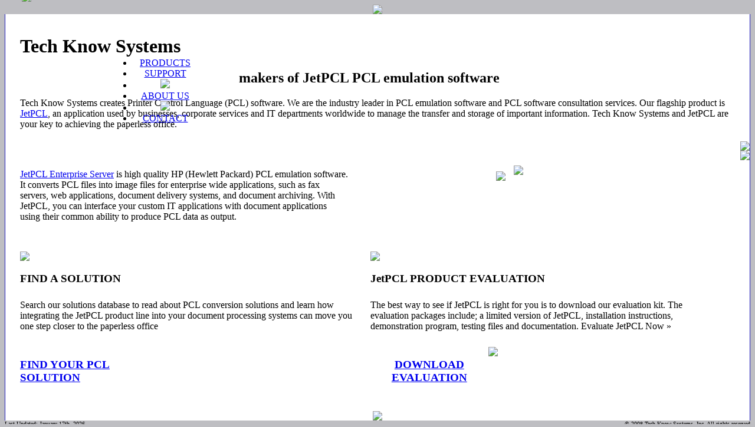

--- FILE ---
content_type: text/html; charset=UTF-8
request_url: https://www.techknowsystems.com/index.php
body_size: 6743
content:
<html>
<head>
<TITLE>Tech Know Systems, Inc. :: Maker of JetPCL PCL Conversion Software</TITLE>

<META NAME="ROBOTS" CONTENT="INDEX,FOLLOW">
<META http-equiv="Content-Type" content="text/html; charset=iso-8859-1">
<META name="Author" content="Joseph A. Puglielli">
<META name="Classification" content="PCL to PDF conversion software.">
<META name="KeyWords" content="PCL to PDF, PCL to TIFF, PCL to FAX, PCL Conversion, PCL Converter, Document Archival, PCL Emulation, PCL Print Capture, IP Print Capture, Unix Print Capture, Linux Print Capture, AS/400 Print Capture">
<META name="Description" content=" The most common use of JetPCL is as a PCL to PDF or PCL to TIFF conversion tool that is integrated within various business products or corporate IT applications. ">

<link rel="stylesheet" href="includes/style.php" media="screen">
<link rel="stylesheet" href="includes/style_print.php" media="print">
<link rel="Shortcut Icon" href="favicon.ico">
</head>

<body bgcolor="#BEBEC2">
<center>
<div id="holderDiv" style="">
<div><img id ="headerPhoto" src="images/pcl_software_products.gif"></div>
<div style="border-right:solid #1E1BBA 1px;border-left:solid #1E1BBA 1px;background:#FFF;">
<div  id="bodyDiv"style=""> 
  <div style="position:absolute;top:-13px;left:37px;"><a href="index.php "><img src="images/techknowsystems.gif" border=0></a></div>
  <div style="position:absolute;top:82px;left:185px;" id="mainnav"> 
    
   <ul><li style="width:110px;"><a href="pcl_products.php">PRODUCTS</a></li><li style="width:110px;"><a href="support_for_pcl.php">SUPPORT</a></li> <li style="width:10pxvertical-align:top;;"><img src="images/nav_divider.gif" /></li><li style="width:110px;"><a href="about_techknowsystems.php">ABOUT US</a></li> <li style="width:10pxvertical-align:top;;"><img src="images/nav_divider.gif" /></li><li style="width:110px;"><a href="contact.php">CONTACT</a></li>    </ul>

  </div>
</div>
<div style="zoom:1;"><!-- BODY DIV-->

<div style="float:right;width:25%;">

<style>
#subnav{list-style:none;text-align:left;font-weight:bold;font-size:14px;margin:0px;width:200px;padding:0px;margin-left:10px;}

#subnav li {margin:0px;margin-top:4px;}
#subnav li a:link, #subnav li a:visited{text-decoration:none;}

#subnav li a:hover{background:#efefef;}

</style>


 
</div>
<div style="padding:0px;padding-left:25px;text-align:left;padding-top:15px;">
<H1>Tech Know Systems</H1>
<H2 style="padding-left:30%;">makers of JetPCL PCL emulation software</H2>

<p style="margin:10 10 0 0;"> Tech Know Systems creates Printer Control Language 
  (PCL) software. We are the industry leader in PCL emulation software and PCL 
  software consultation services. Our flagship product is <a href="http://www.jetpcl.com/" >JetPCL</a>, an application 
  used by businesses, corporate services and IT departments worldwide to manage 
  the transfer and storage of important information. Tech Know Systems and JetPCL 
  are your key to achieving the paperless office. </p>
<div style="background: url(images/focus_hp_bkg.jpg) repeat-y;margin-top:20px;margin-bottom:20px;">
<div style="text-align:right;"><img src="images/focus_hp_top.gif"></div>
<div>
    <div style="float:left;width:45%;margin: 15 0 15;">
      <p><a href="http://www.jetpcl.com/jetpcl_es_detail.php">JetPCL Enterprise Server</a> 
        is high quality HP (Hewlett Packard) PCL emulation software. It converts 
        PCL files into image files for enterprise wide applications, such as fax 
        servers, web applications, document delivery systems, and document archiving. 
        With JetPCL, you can interface your custom IT applications with document 
        applications using their common ability to produce PCL data as output.</p>
    </div>
<div style="float:left;width:45%;text-align:center;margin: 15 0 15;vertical-align:middle;">
<img src="images/jetpcl_pcl_to_pdf.gif">
<a href="http://www.jetpcl.com/jetpcl_es_detail.php"><img src="images/link_to_JetPCL_product_up.gif" style="margin:10;"  onMouseOver="this.src='images/link_to_JetPCL_product_dn.gif';" onMouseOut="this.src='images/link_to_JetPCL_product_up.gif';" border=0 ></a>
</div>


</div>
<div style="text-align:right;"><img src="images/focus_hp_bottom.gif"></div>
</div>
<div style="clear:both;"></div>

<div style="width:48%;float:left;">

<H3 style="vertical-align:middle;width:230px;background: url(images/focus_header_bkg.jpg) no-repeat top right;"><img src="images/focus_header_left.jpg" vlign=top style="vertical-align:middle;margin:0px;margin-bottom:1px;"><p style="padding-bottom:6px;"> FIND A SOLUTION</p></H3>

  <p style="padding-right:15px;"> Search our solutions database to read about PCL conversion solutions and learn 
    how integrating the JetPCL product line into your document processing systems 
    can move you one step closer to the paperless office</p>
<div style="padding-top:10px;">
	<h3 style="float:left;width:240px;"><a href="http://www.jetpcl.com/solutions_for_pcl.php" target="_blank">FIND YOUR PCL SOLUTION</a></h3>
	</div>

</div>

<div style="width:48%;float:left;">

<H3 style="vertical-align:middle;background: url(images/focus_header_bkg.jpg) no-repeat top right;"><img src="images/focus_header_left.jpg" vlign=top style="vertical-align:middle;margin:0px;margin-bottom:1px;"><p  style="padding-bottom:6px;"> JetPCL PRODUCT EVALUATION</p></H3>

  <p> The best way to see if JetPCL is right for you is to download our evaluation 
    kit. The evaluation packages include; a limited version of JetPCL, installation 
    instructions, demonstration program, testing files and documentation. Evaluate 
    JetPCL Now &raquo;</p>
	<div style="padding-top:10px;">
	<h3 style="float:left;width:200px;text-align:center;"><a href="http://www.jetpcl.com/download_jetpcl.php" target="_blank">DOWNLOAD
EVALUATION</a></h3>
	<a href="http://www.jetpcl.com/download_jetpcl.php" target="_blank"><img src="images/download_jetpcl.gif" border=0></a>
	</div>


</div>
<div style="clear:both;"></div>
&nbsp;





</div>
</div>
<div style="margin-top:10px;"><img id="footerImage" src="images/techknow_pcl_footer.jpg"></div></div>
<div style="float:left;text-align:left;font-size:10px;color:#000;width:33%;">Last Updated: January 17th, 2026</div>
<div style="float:right;text-align:right;font-size:10px;color:#000;width:50%;">&copy; 2008 Tech Know Systems, Inc. All rights reserved</div>
</div> 
</center>

</body><script src="http://www.google-analytics.com/urchin.js" type="text/javascript">
</script>
<script type="text/javascript">
_uacct = "UA-2460357-1";
urchinTracker();
</script>

<SCRIPT language=javascript type=text/javascript SRC="http://www.techknowsystems.com/_scripts/roi.js">
</SCRIPT>
</html>

